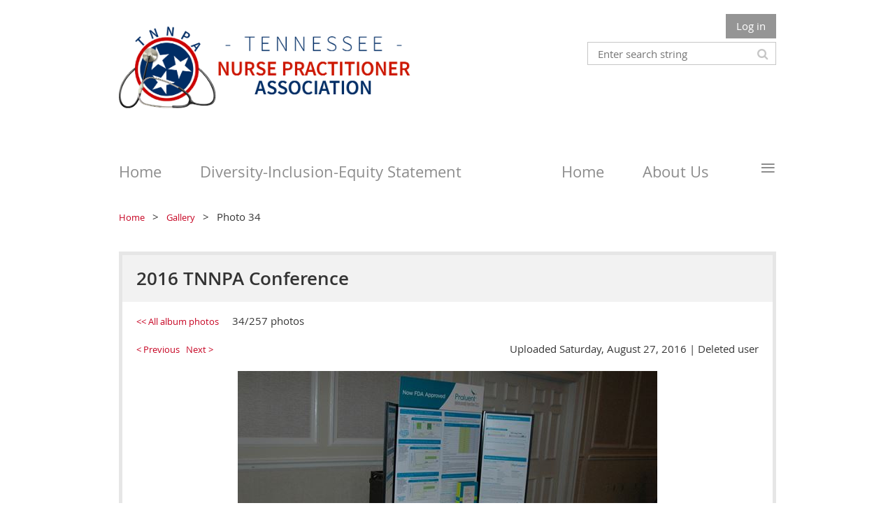

--- FILE ---
content_type: text/css
request_url: https://tnnpa.com/resources/theme/user.css?t=636081170260000000
body_size: 75
content:
#id_WPegdJI .searchResult{
display:none;
}